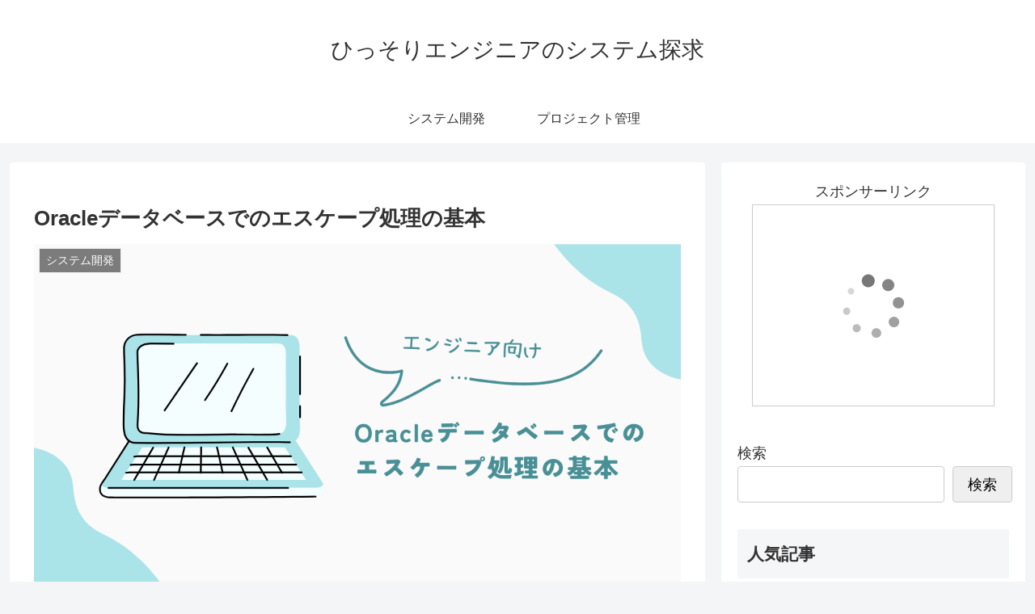

--- FILE ---
content_type: text/html; charset=utf-8
request_url: https://www.google.com/recaptcha/api2/aframe
body_size: -86
content:
<!DOCTYPE HTML><html><head><meta http-equiv="content-type" content="text/html; charset=UTF-8"></head><body><script nonce="-rMBP1gsYNgPU9DjgfLDgg">/** Anti-fraud and anti-abuse applications only. See google.com/recaptcha */ try{var clients={'sodar':'https://pagead2.googlesyndication.com/pagead/sodar?'};window.addEventListener("message",function(a){try{if(a.source===window.parent){var b=JSON.parse(a.data);var c=clients[b['id']];if(c){var d=document.createElement('img');d.src=c+b['params']+'&rc='+(localStorage.getItem("rc::a")?sessionStorage.getItem("rc::b"):"");window.document.body.appendChild(d);sessionStorage.setItem("rc::e",parseInt(sessionStorage.getItem("rc::e")||0)+1);localStorage.setItem("rc::h",'1768890346219');}}}catch(b){}});window.parent.postMessage("_grecaptcha_ready", "*");}catch(b){}</script></body></html>